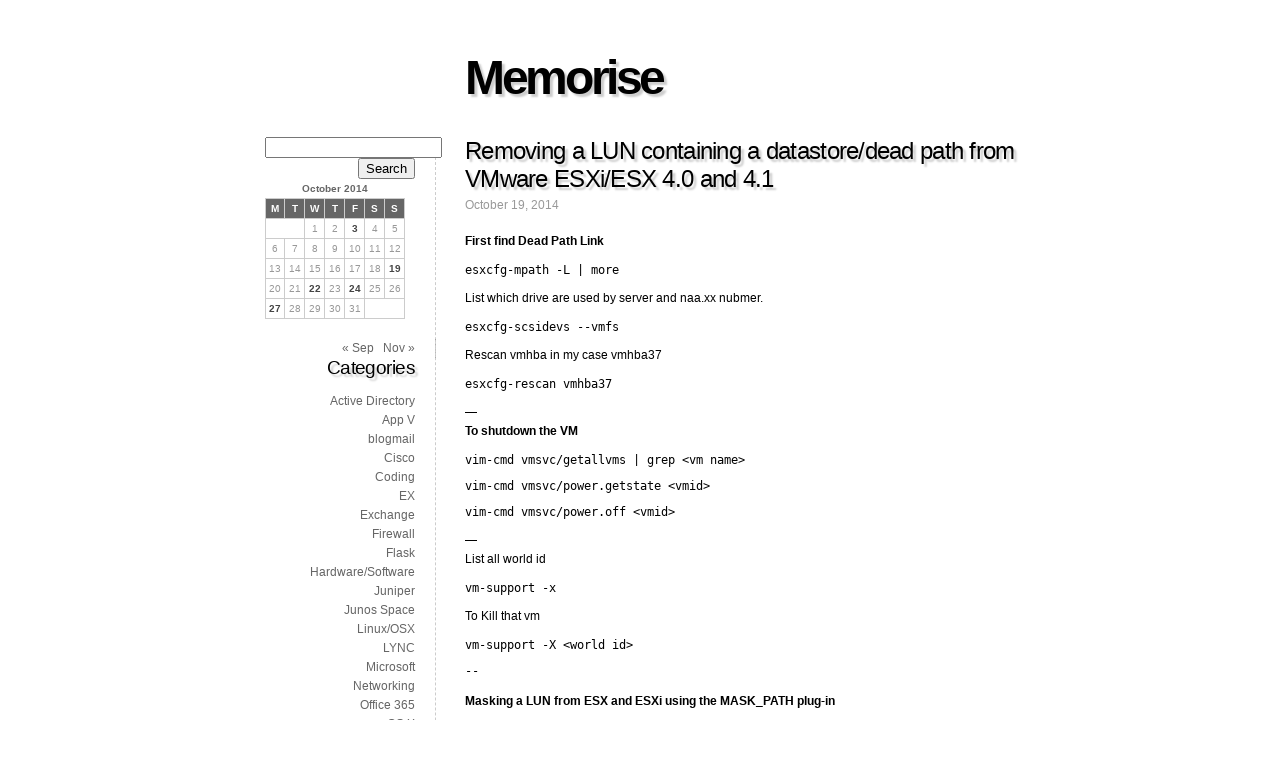

--- FILE ---
content_type: text/html; charset=UTF-8
request_url: https://blog.shiraj.com/2014/10/1057/
body_size: 40945
content:
<!DOCTYPE html>
<html lang="en-GB">
	<head>
		<meta http-equiv="Content-Type" content="text/html; charset=UTF-8" />
		<title>Removing a LUN containing a datastore/dead path from VMware ESXi/ESX 4.0 and 4.1 &laquo; Memorise</title>
		<link rel="stylesheet" href="https://blog.shiraj.com/wp-content/themes/fiver/style.css" type="text/css" media="screen" />
		<link rel="pingback" href="https://blog.shiraj.com/xmlrpc.php" />
		    		<meta name='robots' content='max-image-preview:large' />
	<style>img:is([sizes="auto" i], [sizes^="auto," i]) { contain-intrinsic-size: 3000px 1500px }</style>
	<link rel="alternate" type="application/rss+xml" title="Memorise &raquo; Feed" href="https://blog.shiraj.com/feed/" />
<link rel="alternate" type="application/rss+xml" title="Memorise &raquo; Comments Feed" href="https://blog.shiraj.com/comments/feed/" />
<link rel="alternate" type="application/rss+xml" title="Memorise &raquo; Removing a LUN containing a datastore/dead path from VMware ESXi/ESX 4.0 and 4.1 Comments Feed" href="https://blog.shiraj.com/2014/10/1057/feed/" />
<script type="text/javascript">
/* <![CDATA[ */
window._wpemojiSettings = {"baseUrl":"https:\/\/s.w.org\/images\/core\/emoji\/16.0.1\/72x72\/","ext":".png","svgUrl":"https:\/\/s.w.org\/images\/core\/emoji\/16.0.1\/svg\/","svgExt":".svg","source":{"concatemoji":"https:\/\/blog.shiraj.com\/wp-includes\/js\/wp-emoji-release.min.js?ver=6.8.3"}};
/*! This file is auto-generated */
!function(s,n){var o,i,e;function c(e){try{var t={supportTests:e,timestamp:(new Date).valueOf()};sessionStorage.setItem(o,JSON.stringify(t))}catch(e){}}function p(e,t,n){e.clearRect(0,0,e.canvas.width,e.canvas.height),e.fillText(t,0,0);var t=new Uint32Array(e.getImageData(0,0,e.canvas.width,e.canvas.height).data),a=(e.clearRect(0,0,e.canvas.width,e.canvas.height),e.fillText(n,0,0),new Uint32Array(e.getImageData(0,0,e.canvas.width,e.canvas.height).data));return t.every(function(e,t){return e===a[t]})}function u(e,t){e.clearRect(0,0,e.canvas.width,e.canvas.height),e.fillText(t,0,0);for(var n=e.getImageData(16,16,1,1),a=0;a<n.data.length;a++)if(0!==n.data[a])return!1;return!0}function f(e,t,n,a){switch(t){case"flag":return n(e,"\ud83c\udff3\ufe0f\u200d\u26a7\ufe0f","\ud83c\udff3\ufe0f\u200b\u26a7\ufe0f")?!1:!n(e,"\ud83c\udde8\ud83c\uddf6","\ud83c\udde8\u200b\ud83c\uddf6")&&!n(e,"\ud83c\udff4\udb40\udc67\udb40\udc62\udb40\udc65\udb40\udc6e\udb40\udc67\udb40\udc7f","\ud83c\udff4\u200b\udb40\udc67\u200b\udb40\udc62\u200b\udb40\udc65\u200b\udb40\udc6e\u200b\udb40\udc67\u200b\udb40\udc7f");case"emoji":return!a(e,"\ud83e\udedf")}return!1}function g(e,t,n,a){var r="undefined"!=typeof WorkerGlobalScope&&self instanceof WorkerGlobalScope?new OffscreenCanvas(300,150):s.createElement("canvas"),o=r.getContext("2d",{willReadFrequently:!0}),i=(o.textBaseline="top",o.font="600 32px Arial",{});return e.forEach(function(e){i[e]=t(o,e,n,a)}),i}function t(e){var t=s.createElement("script");t.src=e,t.defer=!0,s.head.appendChild(t)}"undefined"!=typeof Promise&&(o="wpEmojiSettingsSupports",i=["flag","emoji"],n.supports={everything:!0,everythingExceptFlag:!0},e=new Promise(function(e){s.addEventListener("DOMContentLoaded",e,{once:!0})}),new Promise(function(t){var n=function(){try{var e=JSON.parse(sessionStorage.getItem(o));if("object"==typeof e&&"number"==typeof e.timestamp&&(new Date).valueOf()<e.timestamp+604800&&"object"==typeof e.supportTests)return e.supportTests}catch(e){}return null}();if(!n){if("undefined"!=typeof Worker&&"undefined"!=typeof OffscreenCanvas&&"undefined"!=typeof URL&&URL.createObjectURL&&"undefined"!=typeof Blob)try{var e="postMessage("+g.toString()+"("+[JSON.stringify(i),f.toString(),p.toString(),u.toString()].join(",")+"));",a=new Blob([e],{type:"text/javascript"}),r=new Worker(URL.createObjectURL(a),{name:"wpTestEmojiSupports"});return void(r.onmessage=function(e){c(n=e.data),r.terminate(),t(n)})}catch(e){}c(n=g(i,f,p,u))}t(n)}).then(function(e){for(var t in e)n.supports[t]=e[t],n.supports.everything=n.supports.everything&&n.supports[t],"flag"!==t&&(n.supports.everythingExceptFlag=n.supports.everythingExceptFlag&&n.supports[t]);n.supports.everythingExceptFlag=n.supports.everythingExceptFlag&&!n.supports.flag,n.DOMReady=!1,n.readyCallback=function(){n.DOMReady=!0}}).then(function(){return e}).then(function(){var e;n.supports.everything||(n.readyCallback(),(e=n.source||{}).concatemoji?t(e.concatemoji):e.wpemoji&&e.twemoji&&(t(e.twemoji),t(e.wpemoji)))}))}((window,document),window._wpemojiSettings);
/* ]]> */
</script>
<style id='wp-emoji-styles-inline-css' type='text/css'>

	img.wp-smiley, img.emoji {
		display: inline !important;
		border: none !important;
		box-shadow: none !important;
		height: 1em !important;
		width: 1em !important;
		margin: 0 0.07em !important;
		vertical-align: -0.1em !important;
		background: none !important;
		padding: 0 !important;
	}
</style>
<link rel='stylesheet' id='wp-block-library-css' href='https://blog.shiraj.com/wp-includes/css/dist/block-library/style.min.css?ver=6.8.3' type='text/css' media='all' />
<style id='classic-theme-styles-inline-css' type='text/css'>
/*! This file is auto-generated */
.wp-block-button__link{color:#fff;background-color:#32373c;border-radius:9999px;box-shadow:none;text-decoration:none;padding:calc(.667em + 2px) calc(1.333em + 2px);font-size:1.125em}.wp-block-file__button{background:#32373c;color:#fff;text-decoration:none}
</style>
<style id='global-styles-inline-css' type='text/css'>
:root{--wp--preset--aspect-ratio--square: 1;--wp--preset--aspect-ratio--4-3: 4/3;--wp--preset--aspect-ratio--3-4: 3/4;--wp--preset--aspect-ratio--3-2: 3/2;--wp--preset--aspect-ratio--2-3: 2/3;--wp--preset--aspect-ratio--16-9: 16/9;--wp--preset--aspect-ratio--9-16: 9/16;--wp--preset--color--black: #000000;--wp--preset--color--cyan-bluish-gray: #abb8c3;--wp--preset--color--white: #ffffff;--wp--preset--color--pale-pink: #f78da7;--wp--preset--color--vivid-red: #cf2e2e;--wp--preset--color--luminous-vivid-orange: #ff6900;--wp--preset--color--luminous-vivid-amber: #fcb900;--wp--preset--color--light-green-cyan: #7bdcb5;--wp--preset--color--vivid-green-cyan: #00d084;--wp--preset--color--pale-cyan-blue: #8ed1fc;--wp--preset--color--vivid-cyan-blue: #0693e3;--wp--preset--color--vivid-purple: #9b51e0;--wp--preset--gradient--vivid-cyan-blue-to-vivid-purple: linear-gradient(135deg,rgba(6,147,227,1) 0%,rgb(155,81,224) 100%);--wp--preset--gradient--light-green-cyan-to-vivid-green-cyan: linear-gradient(135deg,rgb(122,220,180) 0%,rgb(0,208,130) 100%);--wp--preset--gradient--luminous-vivid-amber-to-luminous-vivid-orange: linear-gradient(135deg,rgba(252,185,0,1) 0%,rgba(255,105,0,1) 100%);--wp--preset--gradient--luminous-vivid-orange-to-vivid-red: linear-gradient(135deg,rgba(255,105,0,1) 0%,rgb(207,46,46) 100%);--wp--preset--gradient--very-light-gray-to-cyan-bluish-gray: linear-gradient(135deg,rgb(238,238,238) 0%,rgb(169,184,195) 100%);--wp--preset--gradient--cool-to-warm-spectrum: linear-gradient(135deg,rgb(74,234,220) 0%,rgb(151,120,209) 20%,rgb(207,42,186) 40%,rgb(238,44,130) 60%,rgb(251,105,98) 80%,rgb(254,248,76) 100%);--wp--preset--gradient--blush-light-purple: linear-gradient(135deg,rgb(255,206,236) 0%,rgb(152,150,240) 100%);--wp--preset--gradient--blush-bordeaux: linear-gradient(135deg,rgb(254,205,165) 0%,rgb(254,45,45) 50%,rgb(107,0,62) 100%);--wp--preset--gradient--luminous-dusk: linear-gradient(135deg,rgb(255,203,112) 0%,rgb(199,81,192) 50%,rgb(65,88,208) 100%);--wp--preset--gradient--pale-ocean: linear-gradient(135deg,rgb(255,245,203) 0%,rgb(182,227,212) 50%,rgb(51,167,181) 100%);--wp--preset--gradient--electric-grass: linear-gradient(135deg,rgb(202,248,128) 0%,rgb(113,206,126) 100%);--wp--preset--gradient--midnight: linear-gradient(135deg,rgb(2,3,129) 0%,rgb(40,116,252) 100%);--wp--preset--font-size--small: 13px;--wp--preset--font-size--medium: 20px;--wp--preset--font-size--large: 36px;--wp--preset--font-size--x-large: 42px;--wp--preset--spacing--20: 0.44rem;--wp--preset--spacing--30: 0.67rem;--wp--preset--spacing--40: 1rem;--wp--preset--spacing--50: 1.5rem;--wp--preset--spacing--60: 2.25rem;--wp--preset--spacing--70: 3.38rem;--wp--preset--spacing--80: 5.06rem;--wp--preset--shadow--natural: 6px 6px 9px rgba(0, 0, 0, 0.2);--wp--preset--shadow--deep: 12px 12px 50px rgba(0, 0, 0, 0.4);--wp--preset--shadow--sharp: 6px 6px 0px rgba(0, 0, 0, 0.2);--wp--preset--shadow--outlined: 6px 6px 0px -3px rgba(255, 255, 255, 1), 6px 6px rgba(0, 0, 0, 1);--wp--preset--shadow--crisp: 6px 6px 0px rgba(0, 0, 0, 1);}:where(.is-layout-flex){gap: 0.5em;}:where(.is-layout-grid){gap: 0.5em;}body .is-layout-flex{display: flex;}.is-layout-flex{flex-wrap: wrap;align-items: center;}.is-layout-flex > :is(*, div){margin: 0;}body .is-layout-grid{display: grid;}.is-layout-grid > :is(*, div){margin: 0;}:where(.wp-block-columns.is-layout-flex){gap: 2em;}:where(.wp-block-columns.is-layout-grid){gap: 2em;}:where(.wp-block-post-template.is-layout-flex){gap: 1.25em;}:where(.wp-block-post-template.is-layout-grid){gap: 1.25em;}.has-black-color{color: var(--wp--preset--color--black) !important;}.has-cyan-bluish-gray-color{color: var(--wp--preset--color--cyan-bluish-gray) !important;}.has-white-color{color: var(--wp--preset--color--white) !important;}.has-pale-pink-color{color: var(--wp--preset--color--pale-pink) !important;}.has-vivid-red-color{color: var(--wp--preset--color--vivid-red) !important;}.has-luminous-vivid-orange-color{color: var(--wp--preset--color--luminous-vivid-orange) !important;}.has-luminous-vivid-amber-color{color: var(--wp--preset--color--luminous-vivid-amber) !important;}.has-light-green-cyan-color{color: var(--wp--preset--color--light-green-cyan) !important;}.has-vivid-green-cyan-color{color: var(--wp--preset--color--vivid-green-cyan) !important;}.has-pale-cyan-blue-color{color: var(--wp--preset--color--pale-cyan-blue) !important;}.has-vivid-cyan-blue-color{color: var(--wp--preset--color--vivid-cyan-blue) !important;}.has-vivid-purple-color{color: var(--wp--preset--color--vivid-purple) !important;}.has-black-background-color{background-color: var(--wp--preset--color--black) !important;}.has-cyan-bluish-gray-background-color{background-color: var(--wp--preset--color--cyan-bluish-gray) !important;}.has-white-background-color{background-color: var(--wp--preset--color--white) !important;}.has-pale-pink-background-color{background-color: var(--wp--preset--color--pale-pink) !important;}.has-vivid-red-background-color{background-color: var(--wp--preset--color--vivid-red) !important;}.has-luminous-vivid-orange-background-color{background-color: var(--wp--preset--color--luminous-vivid-orange) !important;}.has-luminous-vivid-amber-background-color{background-color: var(--wp--preset--color--luminous-vivid-amber) !important;}.has-light-green-cyan-background-color{background-color: var(--wp--preset--color--light-green-cyan) !important;}.has-vivid-green-cyan-background-color{background-color: var(--wp--preset--color--vivid-green-cyan) !important;}.has-pale-cyan-blue-background-color{background-color: var(--wp--preset--color--pale-cyan-blue) !important;}.has-vivid-cyan-blue-background-color{background-color: var(--wp--preset--color--vivid-cyan-blue) !important;}.has-vivid-purple-background-color{background-color: var(--wp--preset--color--vivid-purple) !important;}.has-black-border-color{border-color: var(--wp--preset--color--black) !important;}.has-cyan-bluish-gray-border-color{border-color: var(--wp--preset--color--cyan-bluish-gray) !important;}.has-white-border-color{border-color: var(--wp--preset--color--white) !important;}.has-pale-pink-border-color{border-color: var(--wp--preset--color--pale-pink) !important;}.has-vivid-red-border-color{border-color: var(--wp--preset--color--vivid-red) !important;}.has-luminous-vivid-orange-border-color{border-color: var(--wp--preset--color--luminous-vivid-orange) !important;}.has-luminous-vivid-amber-border-color{border-color: var(--wp--preset--color--luminous-vivid-amber) !important;}.has-light-green-cyan-border-color{border-color: var(--wp--preset--color--light-green-cyan) !important;}.has-vivid-green-cyan-border-color{border-color: var(--wp--preset--color--vivid-green-cyan) !important;}.has-pale-cyan-blue-border-color{border-color: var(--wp--preset--color--pale-cyan-blue) !important;}.has-vivid-cyan-blue-border-color{border-color: var(--wp--preset--color--vivid-cyan-blue) !important;}.has-vivid-purple-border-color{border-color: var(--wp--preset--color--vivid-purple) !important;}.has-vivid-cyan-blue-to-vivid-purple-gradient-background{background: var(--wp--preset--gradient--vivid-cyan-blue-to-vivid-purple) !important;}.has-light-green-cyan-to-vivid-green-cyan-gradient-background{background: var(--wp--preset--gradient--light-green-cyan-to-vivid-green-cyan) !important;}.has-luminous-vivid-amber-to-luminous-vivid-orange-gradient-background{background: var(--wp--preset--gradient--luminous-vivid-amber-to-luminous-vivid-orange) !important;}.has-luminous-vivid-orange-to-vivid-red-gradient-background{background: var(--wp--preset--gradient--luminous-vivid-orange-to-vivid-red) !important;}.has-very-light-gray-to-cyan-bluish-gray-gradient-background{background: var(--wp--preset--gradient--very-light-gray-to-cyan-bluish-gray) !important;}.has-cool-to-warm-spectrum-gradient-background{background: var(--wp--preset--gradient--cool-to-warm-spectrum) !important;}.has-blush-light-purple-gradient-background{background: var(--wp--preset--gradient--blush-light-purple) !important;}.has-blush-bordeaux-gradient-background{background: var(--wp--preset--gradient--blush-bordeaux) !important;}.has-luminous-dusk-gradient-background{background: var(--wp--preset--gradient--luminous-dusk) !important;}.has-pale-ocean-gradient-background{background: var(--wp--preset--gradient--pale-ocean) !important;}.has-electric-grass-gradient-background{background: var(--wp--preset--gradient--electric-grass) !important;}.has-midnight-gradient-background{background: var(--wp--preset--gradient--midnight) !important;}.has-small-font-size{font-size: var(--wp--preset--font-size--small) !important;}.has-medium-font-size{font-size: var(--wp--preset--font-size--medium) !important;}.has-large-font-size{font-size: var(--wp--preset--font-size--large) !important;}.has-x-large-font-size{font-size: var(--wp--preset--font-size--x-large) !important;}
:where(.wp-block-post-template.is-layout-flex){gap: 1.25em;}:where(.wp-block-post-template.is-layout-grid){gap: 1.25em;}
:where(.wp-block-columns.is-layout-flex){gap: 2em;}:where(.wp-block-columns.is-layout-grid){gap: 2em;}
:root :where(.wp-block-pullquote){font-size: 1.5em;line-height: 1.6;}
</style>
<link rel='stylesheet' id='cpsh-shortcodes-css' href='https://blog.shiraj.com/wp-content/plugins/column-shortcodes//assets/css/shortcodes.css?ver=1.0.1' type='text/css' media='all' />
<link rel='stylesheet' id='mpt-style-css' href='https://blog.shiraj.com/wp-content/plugins/mosque-prayer-timings/mpt-styles.css?ver=1.0' type='text/css' media='all' />
<link rel='stylesheet' id='dashicons-css' href='https://blog.shiraj.com/wp-includes/css/dashicons.min.css?ver=6.8.3' type='text/css' media='all' />
<link rel='stylesheet' id='thickbox-css' href='https://blog.shiraj.com/wp-includes/js/thickbox/thickbox.css?ver=6.8.3' type='text/css' media='all' />
<link rel='stylesheet' id='theme-my-login-css' href='https://blog.shiraj.com/wp-content/plugins/theme-my-login/assets/styles/theme-my-login.min.css?ver=7.1.12' type='text/css' media='all' />
<script type="text/javascript" src="https://blog.shiraj.com/wp-content/themes/fiver/html5.js?ver=6.8.3" id="html5_shim-js"></script>
<script type="text/javascript" src="https://blog.shiraj.com/wp-includes/js/jquery/jquery.min.js?ver=3.7.1" id="jquery-core-js"></script>
<script type="text/javascript" src="https://blog.shiraj.com/wp-includes/js/jquery/jquery-migrate.min.js?ver=3.4.1" id="jquery-migrate-js"></script>
<script type="text/javascript" id="utils-js-extra">
/* <![CDATA[ */
var userSettings = {"url":"\/","uid":"0","time":"1768648967","secure":"1"};
/* ]]> */
</script>
<script type="text/javascript" src="https://blog.shiraj.com/wp-includes/js/utils.min.js?ver=6.8.3" id="utils-js"></script>
<script type="text/javascript" id="sp-cdm-link-js-extra">
/* <![CDATA[ */
var sp_cdm_link = {"ajax":"https:\/\/blog.shiraj.com\/wp-admin\/admin-ajax.php"};
/* ]]> */
</script>
<script type="text/javascript" src="https://blog.shiraj.com/wp-content/plugins/sp-client-document-manager/integrated/sp-cdm-link/js/scripts.js?ver=6.8.3" id="sp-cdm-link-js"></script>
<script type="text/javascript" id="sp-cdm-media-js-extra">
/* <![CDATA[ */
var sp_cdm_media = {"ajax":"https:\/\/blog.shiraj.com\/wp-admin\/admin-ajax.php"};
/* ]]> */
</script>
<script type="text/javascript" src="https://blog.shiraj.com/wp-content/plugins/sp-client-document-manager/integrated/sp-cdm-media/js/scripts.js?ver=6.8.3" id="sp-cdm-media-js"></script>
<link rel="https://api.w.org/" href="https://blog.shiraj.com/wp-json/" /><link rel="alternate" title="JSON" type="application/json" href="https://blog.shiraj.com/wp-json/wp/v2/posts/1057" /><link rel="EditURI" type="application/rsd+xml" title="RSD" href="https://blog.shiraj.com/xmlrpc.php?rsd" />
<meta name="generator" content="WordPress 6.8.3" />
<link rel="canonical" href="https://blog.shiraj.com/2014/10/1057/" />
<link rel='shortlink' href='https://blog.shiraj.com/?p=1057' />
<link rel="alternate" title="oEmbed (JSON)" type="application/json+oembed" href="https://blog.shiraj.com/wp-json/oembed/1.0/embed?url=https%3A%2F%2Fblog.shiraj.com%2F2014%2F10%2F1057%2F" />
<link rel="alternate" title="oEmbed (XML)" type="text/xml+oembed" href="https://blog.shiraj.com/wp-json/oembed/1.0/embed?url=https%3A%2F%2Fblog.shiraj.com%2F2014%2F10%2F1057%2F&#038;format=xml" />
         <style type="text/css">
		  /* SP Client Document Manager Customizer Styles */

	
	





			 			 /* SP Client Document Manager Customizer Styles */ 
         </style>
    
<link rel="stylesheet" href="https://blog.shiraj.com/wp-content/plugins/wassup/css/wassup-widget.css?ver=1.9.4.5" type="text/css" />
<script type="text/javascript">
//<![CDATA[
function wassup_get_screenres(){
	var screen_res = screen.width + " x " + screen.height;
	if(screen_res==" x ") screen_res=window.screen.width+" x "+window.screen.height;
	if(screen_res==" x ") screen_res=screen.availWidth+" x "+screen.availHeight;
	if (screen_res!=" x "){document.cookie = "wassup_screen_res34520f53b6839cda7189f3e762bcd738=" + encodeURIComponent(screen_res)+ "; path=/; domain=" + document.domain;}
}
wassup_get_screenres();
//]]>
</script>	</head>

	<body class="wp-singular post-template-default single single-post postid-1057 single-format-standard wp-theme-fiver has_sidebar">
	  
	  <div id="wrapper">
	
  		<header>
  			<h1><a href="https://blog.shiraj.com/">Memorise</a></h1>
  			<!--remembering things that I can&#039;t remember-->
  		</header>

  		<section>
	
			<article class="post-1057 post type-post status-publish format-standard hentry category-hardwaresoftware category-virtual-infrastructure category-vmwareesx" id="post-1057">
				
				<h2>Removing a LUN containing a datastore/dead path from VMware ESXi/ESX 4.0 and 4.1</h2>
				<time>October 19, 2014</time>
		
				<p><strong>First find Dead Path Link </strong></p>
<pre>esxcfg-mpath -L | more</pre>
<p>List which drive are used by server and naa.xx nubmer.</p>
<pre>esxcfg-scsidevs --vmfs</pre>
<p>Rescan vmhba in my case vmhba37</p>
<pre>esxcfg-rescan vmhba37</pre>
<p>&#8212;<br />
<strong>To shutdown the VM </strong></p>
<pre>vim-cmd vmsvc/getallvms | grep &lt;vm name&gt;</pre>
<pre>vim-cmd vmsvc/power.getstate &lt;vmid&gt;</pre>
<pre>vim-cmd vmsvc/power.off &lt;vmid&gt;</pre>
<p>&#8212;<br />
List all world id</p>
<pre>vm-support -x</pre>
<p>To Kill that vm</p>
<pre>vm-support -X &lt;world id&gt;</pre>
<pre>--</pre>
<h4>Masking a LUN from ESX and ESXi using the MASK_PATH plug-in</h4>
<p>check Mask</p>
<pre>esxcfg-mpath -G</pre>
<p>List claimrules esxcli corestorage claimrule list if you sill have problem with dead path, you can mask (&#8211;rule number you can have anything from 101 and up)</p>
<pre>esxcli corestorage claimrule add --rule 102 -t location -A vmhba37 -C 3 -T 0 -L 27 -d naa.600xxxxxx -P MASK_PATH --</pre>

				<hr class="clearfix" />

        
        <p class="post_tags"><strong>Tagged with:</strong> </p>
        <p class="post_categories"><strong>Categorised as:</strong> <a href="https://blog.shiraj.com/category/hardwaresoftware/" rel="category tag">Hardware/Software</a>, <a href="https://blog.shiraj.com/category/virtual-infrastructure/" rel="category tag">Virtual Infrastructure</a>, <a href="https://blog.shiraj.com/category/vmwareesx/" rel="category tag">VMWare/ESX</a> </p>

								
				<hr class="clearfix" />
				
			</article>

			
<!-- You can start editing here. -->


			<!-- If comments are open, but there are no comments. -->

	 

  	<div id="respond" class="comment-respond">
		<h3 id="reply-title" class="comment-reply-title">Leave a Reply</h3><p class="must-log-in">You must be <a href="https://blog.shiraj.com/login/?redirect_to=https%3A%2F%2Fblog.shiraj.com%2F2014%2F10%2F1057%2F">logged in</a> to post a comment.</p>	</div><!-- #respond -->
	<p class="akismet_comment_form_privacy_notice">This site uses Akismet to reduce spam. <a href="https://akismet.com/privacy/" target="_blank" rel="nofollow noopener">Learn how your comment data is processed.</a></p>
	
  		</section>
		
  		<nav>
	<ul>
		<aside id="search-4" class="widget widget_search"><form role="search" method="get" id="searchform" class="searchform" action="https://blog.shiraj.com/">
				<div>
					<label class="screen-reader-text" for="s">Search for:</label>
					<input type="text" value="" name="s" id="s" />
					<input type="submit" id="searchsubmit" value="Search" />
				</div>
			</form></aside><aside id="calendar-6" class="widget widget_calendar"><div id="calendar_wrap" class="calendar_wrap"><table id="wp-calendar" class="wp-calendar-table">
	<caption>October 2014</caption>
	<thead>
	<tr>
		<th scope="col" aria-label="Monday">M</th>
		<th scope="col" aria-label="Tuesday">T</th>
		<th scope="col" aria-label="Wednesday">W</th>
		<th scope="col" aria-label="Thursday">T</th>
		<th scope="col" aria-label="Friday">F</th>
		<th scope="col" aria-label="Saturday">S</th>
		<th scope="col" aria-label="Sunday">S</th>
	</tr>
	</thead>
	<tbody>
	<tr>
		<td colspan="2" class="pad">&nbsp;</td><td>1</td><td>2</td><td><a href="https://blog.shiraj.com/2014/10/03/" aria-label="Posts published on 3 October 2014">3</a></td><td>4</td><td>5</td>
	</tr>
	<tr>
		<td>6</td><td>7</td><td>8</td><td>9</td><td>10</td><td>11</td><td>12</td>
	</tr>
	<tr>
		<td>13</td><td>14</td><td>15</td><td>16</td><td>17</td><td>18</td><td><a href="https://blog.shiraj.com/2014/10/19/" aria-label="Posts published on 19 October 2014">19</a></td>
	</tr>
	<tr>
		<td>20</td><td>21</td><td><a href="https://blog.shiraj.com/2014/10/22/" aria-label="Posts published on 22 October 2014">22</a></td><td>23</td><td><a href="https://blog.shiraj.com/2014/10/24/" aria-label="Posts published on 24 October 2014">24</a></td><td>25</td><td>26</td>
	</tr>
	<tr>
		<td><a href="https://blog.shiraj.com/2014/10/27/" aria-label="Posts published on 27 October 2014">27</a></td><td>28</td><td>29</td><td>30</td><td>31</td>
		<td class="pad" colspan="2">&nbsp;</td>
	</tr>
	</tbody>
	</table><nav aria-label="Previous and next months" class="wp-calendar-nav">
		<span class="wp-calendar-nav-prev"><a href="https://blog.shiraj.com/2014/09/">&laquo; Sep</a></span>
		<span class="pad">&nbsp;</span>
		<span class="wp-calendar-nav-next"><a href="https://blog.shiraj.com/2014/11/">Nov &raquo;</a></span>
	</nav></div></aside><aside id="categories-4" class="widget widget_categories"><h3 class="widgettitle">Categories</h3>
			<ul>
					<li class="cat-item cat-item-32"><a href="https://blog.shiraj.com/category/microsoft/active-directory/">Active Directory</a>
</li>
	<li class="cat-item cat-item-24"><a href="https://blog.shiraj.com/category/microsoft/app-v/">App V</a>
</li>
	<li class="cat-item cat-item-3"><a href="https://blog.shiraj.com/category/blogmail/">blogmail</a>
</li>
	<li class="cat-item cat-item-22"><a href="https://blog.shiraj.com/category/firewall/cisco/">Cisco</a>
</li>
	<li class="cat-item cat-item-28"><a href="https://blog.shiraj.com/category/coding/">Coding</a>
</li>
	<li class="cat-item cat-item-34"><a href="https://blog.shiraj.com/category/firewall/juniper/ex/">EX</a>
</li>
	<li class="cat-item cat-item-17"><a href="https://blog.shiraj.com/category/microsoft/exchange/">Exchange</a>
</li>
	<li class="cat-item cat-item-26"><a href="https://blog.shiraj.com/category/firewall/">Firewall</a>
</li>
	<li class="cat-item cat-item-30"><a href="https://blog.shiraj.com/category/coding/python/flask/">Flask</a>
</li>
	<li class="cat-item cat-item-8"><a href="https://blog.shiraj.com/category/hardwaresoftware/">Hardware/Software</a>
</li>
	<li class="cat-item cat-item-18"><a href="https://blog.shiraj.com/category/firewall/juniper/">Juniper</a>
</li>
	<li class="cat-item cat-item-27"><a href="https://blog.shiraj.com/category/firewall/juniper/junos-space/">Junos Space</a>
</li>
	<li class="cat-item cat-item-5"><a href="https://blog.shiraj.com/category/linuxosx/">Linux/OSX</a>
</li>
	<li class="cat-item cat-item-23"><a href="https://blog.shiraj.com/category/microsoft/lync/">LYNC</a>
</li>
	<li class="cat-item cat-item-11"><a href="https://blog.shiraj.com/category/microsoft/">Microsoft</a>
</li>
	<li class="cat-item cat-item-4"><a href="https://blog.shiraj.com/category/networking/">Networking</a>
</li>
	<li class="cat-item cat-item-35"><a href="https://blog.shiraj.com/category/microsoft/office-365/">Office 365</a>
</li>
	<li class="cat-item cat-item-7"><a href="https://blog.shiraj.com/category/password/os-x/">OS X</a>
</li>
	<li class="cat-item cat-item-19"><a href="https://blog.shiraj.com/category/microsoft/outlook/">Outlook</a>
</li>
	<li class="cat-item cat-item-6"><a href="https://blog.shiraj.com/category/password/">Password</a>
</li>
	<li class="cat-item cat-item-29"><a href="https://blog.shiraj.com/category/coding/python/">Python</a>
</li>
	<li class="cat-item cat-item-21"><a href="https://blog.shiraj.com/category/recovery/">Recovery</a>
</li>
	<li class="cat-item cat-item-20"><a href="https://blog.shiraj.com/category/microsoft/server-os/">Server OS</a>
</li>
	<li class="cat-item cat-item-25"><a href="https://blog.shiraj.com/category/firewall/juniper/srx/">SRX</a>
</li>
	<li class="cat-item cat-item-1"><a href="https://blog.shiraj.com/category/uncategorized/">Uncategorized</a>
</li>
	<li class="cat-item cat-item-10"><a href="https://blog.shiraj.com/category/virtual-infrastructure/">Virtual Infrastructure</a>
</li>
	<li class="cat-item cat-item-12"><a href="https://blog.shiraj.com/category/vmwareesx/">VMWare/ESX</a>
</li>
	<li class="cat-item cat-item-9"><a href="https://blog.shiraj.com/category/windows-upgrade/">Windows Upgrade</a>
</li>
			</ul>

			</aside><aside id="linkcat-2" class="widget widget_links"><h3 class="widgettitle">Blogroll</h3>
	<ul class='xoxo blogroll'>
<li><a href="http://blog.enroute.it">En Route Blog</a></li>
<li><a href="http://www.enroute.it">En Route Main Site</a></li>
<li><a href="http://blog.shiraj.com/wp-login.php">Login</a></li>
<li><a href="http://ml.corbenic.net/">Michal</a></li>
<li><a href="http://www.spikysnake.com/">Shuans blog</a></li>
<li><a href="http://forum.enroute.it/" title="En Route Support Forume">Support Forum</a></li>

	</ul>
</aside>
<aside id="tag_cloud-3" class="widget widget_tag_cloud"><h3 class="widgettitle">Cloud</h3><div class="tagcloud"><a href="https://blog.shiraj.com/tag/appletv-enable-usb-storage/" class="tag-cloud-link tag-link-16 tag-link-position-1" style="font-size: 8pt;" aria-label="AppleTV enable USB storage (1 item)">AppleTV enable USB storage</a>
<a href="https://blog.shiraj.com/tag/appletv-appletv-firmware-download-locations/" class="tag-cloud-link tag-link-14 tag-link-position-2" style="font-size: 8pt;" aria-label="AppleTV |  AppleTV Firmware Download Locations (1 item)">AppleTV |  AppleTV Firmware Download Locations</a>
<a href="https://blog.shiraj.com/tag/hacking-apple-tv-take-2-tutorial/" class="tag-cloud-link tag-link-15 tag-link-position-3" style="font-size: 8pt;" aria-label="Hacking Apple TV Take 2 Tutorial (1 item)">Hacking Apple TV Take 2 Tutorial</a></div>
</aside><aside id="archives-3" class="widget widget_archive"><h3 class="widgettitle">Archives</h3>		<label class="screen-reader-text" for="archives-dropdown-3">Archives</label>
		<select id="archives-dropdown-3" name="archive-dropdown">
			
			<option value="">Select Month</option>
				<option value='https://blog.shiraj.com/2024/06/'> June 2024 </option>
	<option value='https://blog.shiraj.com/2023/09/'> September 2023 </option>
	<option value='https://blog.shiraj.com/2023/08/'> August 2023 </option>
	<option value='https://blog.shiraj.com/2023/07/'> July 2023 </option>
	<option value='https://blog.shiraj.com/2023/05/'> May 2023 </option>
	<option value='https://blog.shiraj.com/2023/04/'> April 2023 </option>
	<option value='https://blog.shiraj.com/2022/10/'> October 2022 </option>
	<option value='https://blog.shiraj.com/2022/09/'> September 2022 </option>
	<option value='https://blog.shiraj.com/2022/08/'> August 2022 </option>
	<option value='https://blog.shiraj.com/2022/06/'> June 2022 </option>
	<option value='https://blog.shiraj.com/2022/05/'> May 2022 </option>
	<option value='https://blog.shiraj.com/2022/04/'> April 2022 </option>
	<option value='https://blog.shiraj.com/2022/03/'> March 2022 </option>
	<option value='https://blog.shiraj.com/2022/02/'> February 2022 </option>
	<option value='https://blog.shiraj.com/2022/01/'> January 2022 </option>
	<option value='https://blog.shiraj.com/2021/11/'> November 2021 </option>
	<option value='https://blog.shiraj.com/2021/08/'> August 2021 </option>
	<option value='https://blog.shiraj.com/2021/03/'> March 2021 </option>
	<option value='https://blog.shiraj.com/2020/07/'> July 2020 </option>
	<option value='https://blog.shiraj.com/2020/05/'> May 2020 </option>
	<option value='https://blog.shiraj.com/2020/04/'> April 2020 </option>
	<option value='https://blog.shiraj.com/2020/03/'> March 2020 </option>
	<option value='https://blog.shiraj.com/2019/11/'> November 2019 </option>
	<option value='https://blog.shiraj.com/2019/10/'> October 2019 </option>
	<option value='https://blog.shiraj.com/2019/04/'> April 2019 </option>
	<option value='https://blog.shiraj.com/2019/03/'> March 2019 </option>
	<option value='https://blog.shiraj.com/2018/12/'> December 2018 </option>
	<option value='https://blog.shiraj.com/2018/11/'> November 2018 </option>
	<option value='https://blog.shiraj.com/2018/08/'> August 2018 </option>
	<option value='https://blog.shiraj.com/2018/05/'> May 2018 </option>
	<option value='https://blog.shiraj.com/2018/03/'> March 2018 </option>
	<option value='https://blog.shiraj.com/2017/12/'> December 2017 </option>
	<option value='https://blog.shiraj.com/2017/10/'> October 2017 </option>
	<option value='https://blog.shiraj.com/2017/09/'> September 2017 </option>
	<option value='https://blog.shiraj.com/2017/08/'> August 2017 </option>
	<option value='https://blog.shiraj.com/2017/07/'> July 2017 </option>
	<option value='https://blog.shiraj.com/2017/04/'> April 2017 </option>
	<option value='https://blog.shiraj.com/2017/02/'> February 2017 </option>
	<option value='https://blog.shiraj.com/2017/01/'> January 2017 </option>
	<option value='https://blog.shiraj.com/2016/12/'> December 2016 </option>
	<option value='https://blog.shiraj.com/2016/08/'> August 2016 </option>
	<option value='https://blog.shiraj.com/2016/07/'> July 2016 </option>
	<option value='https://blog.shiraj.com/2016/05/'> May 2016 </option>
	<option value='https://blog.shiraj.com/2016/04/'> April 2016 </option>
	<option value='https://blog.shiraj.com/2016/03/'> March 2016 </option>
	<option value='https://blog.shiraj.com/2015/11/'> November 2015 </option>
	<option value='https://blog.shiraj.com/2015/08/'> August 2015 </option>
	<option value='https://blog.shiraj.com/2015/07/'> July 2015 </option>
	<option value='https://blog.shiraj.com/2015/05/'> May 2015 </option>
	<option value='https://blog.shiraj.com/2015/04/'> April 2015 </option>
	<option value='https://blog.shiraj.com/2015/03/'> March 2015 </option>
	<option value='https://blog.shiraj.com/2015/02/'> February 2015 </option>
	<option value='https://blog.shiraj.com/2015/01/'> January 2015 </option>
	<option value='https://blog.shiraj.com/2014/11/'> November 2014 </option>
	<option value='https://blog.shiraj.com/2014/10/'> October 2014 </option>
	<option value='https://blog.shiraj.com/2014/09/'> September 2014 </option>
	<option value='https://blog.shiraj.com/2014/07/'> July 2014 </option>
	<option value='https://blog.shiraj.com/2014/06/'> June 2014 </option>
	<option value='https://blog.shiraj.com/2014/05/'> May 2014 </option>
	<option value='https://blog.shiraj.com/2014/03/'> March 2014 </option>
	<option value='https://blog.shiraj.com/2014/02/'> February 2014 </option>
	<option value='https://blog.shiraj.com/2014/01/'> January 2014 </option>
	<option value='https://blog.shiraj.com/2013/12/'> December 2013 </option>
	<option value='https://blog.shiraj.com/2013/11/'> November 2013 </option>
	<option value='https://blog.shiraj.com/2013/10/'> October 2013 </option>
	<option value='https://blog.shiraj.com/2013/09/'> September 2013 </option>
	<option value='https://blog.shiraj.com/2013/08/'> August 2013 </option>
	<option value='https://blog.shiraj.com/2013/07/'> July 2013 </option>
	<option value='https://blog.shiraj.com/2013/06/'> June 2013 </option>
	<option value='https://blog.shiraj.com/2013/05/'> May 2013 </option>
	<option value='https://blog.shiraj.com/2013/04/'> April 2013 </option>
	<option value='https://blog.shiraj.com/2013/03/'> March 2013 </option>
	<option value='https://blog.shiraj.com/2013/02/'> February 2013 </option>
	<option value='https://blog.shiraj.com/2013/01/'> January 2013 </option>
	<option value='https://blog.shiraj.com/2012/12/'> December 2012 </option>
	<option value='https://blog.shiraj.com/2012/11/'> November 2012 </option>
	<option value='https://blog.shiraj.com/2012/10/'> October 2012 </option>
	<option value='https://blog.shiraj.com/2012/08/'> August 2012 </option>
	<option value='https://blog.shiraj.com/2012/07/'> July 2012 </option>
	<option value='https://blog.shiraj.com/2012/06/'> June 2012 </option>
	<option value='https://blog.shiraj.com/2012/05/'> May 2012 </option>
	<option value='https://blog.shiraj.com/2012/04/'> April 2012 </option>
	<option value='https://blog.shiraj.com/2012/03/'> March 2012 </option>
	<option value='https://blog.shiraj.com/2012/01/'> January 2012 </option>
	<option value='https://blog.shiraj.com/2011/11/'> November 2011 </option>
	<option value='https://blog.shiraj.com/2011/10/'> October 2011 </option>
	<option value='https://blog.shiraj.com/2011/09/'> September 2011 </option>
	<option value='https://blog.shiraj.com/2011/08/'> August 2011 </option>
	<option value='https://blog.shiraj.com/2011/07/'> July 2011 </option>
	<option value='https://blog.shiraj.com/2011/06/'> June 2011 </option>
	<option value='https://blog.shiraj.com/2011/05/'> May 2011 </option>
	<option value='https://blog.shiraj.com/2011/04/'> April 2011 </option>
	<option value='https://blog.shiraj.com/2010/12/'> December 2010 </option>
	<option value='https://blog.shiraj.com/2010/09/'> September 2010 </option>
	<option value='https://blog.shiraj.com/2010/05/'> May 2010 </option>
	<option value='https://blog.shiraj.com/2010/02/'> February 2010 </option>
	<option value='https://blog.shiraj.com/2010/01/'> January 2010 </option>
	<option value='https://blog.shiraj.com/2009/12/'> December 2009 </option>
	<option value='https://blog.shiraj.com/2009/10/'> October 2009 </option>
	<option value='https://blog.shiraj.com/2009/09/'> September 2009 </option>
	<option value='https://blog.shiraj.com/2009/08/'> August 2009 </option>
	<option value='https://blog.shiraj.com/2009/07/'> July 2009 </option>
	<option value='https://blog.shiraj.com/2009/06/'> June 2009 </option>
	<option value='https://blog.shiraj.com/2009/05/'> May 2009 </option>
	<option value='https://blog.shiraj.com/2008/11/'> November 2008 </option>
	<option value='https://blog.shiraj.com/2008/09/'> September 2008 </option>
	<option value='https://blog.shiraj.com/2008/08/'> August 2008 </option>
	<option value='https://blog.shiraj.com/2008/07/'> July 2008 </option>
	<option value='https://blog.shiraj.com/2008/06/'> June 2008 </option>
	<option value='https://blog.shiraj.com/2008/05/'> May 2008 </option>
	<option value='https://blog.shiraj.com/2008/04/'> April 2008 </option>

		</select>

			<script type="text/javascript">
/* <![CDATA[ */

(function() {
	var dropdown = document.getElementById( "archives-dropdown-3" );
	function onSelectChange() {
		if ( dropdown.options[ dropdown.selectedIndex ].value !== '' ) {
			document.location.href = this.options[ this.selectedIndex ].value;
		}
	}
	dropdown.onchange = onSelectChange;
})();

/* ]]> */
</script>
</aside>	</ul>
</nav>
  		<footer>
  			<p>
  				&copy; 2026 Memorise | powered by <a href="http://wordpress.org/">WordPress</a><br />
  				<a href="https://blog.shiraj.com/feed/">Entries (RSS)</a>	and <a href="https://blog.shiraj.com/comments/feed/">Comments (RSS)</a>.
  			</p>
  		</footer>

  		<script type="speculationrules">
{"prefetch":[{"source":"document","where":{"and":[{"href_matches":"\/*"},{"not":{"href_matches":["\/wp-*.php","\/wp-admin\/*","\/wp-content\/uploads\/*","\/wp-content\/*","\/wp-content\/plugins\/*","\/wp-content\/themes\/fiver\/*","\/*\\?(.+)"]}},{"not":{"selector_matches":"a[rel~=\"nofollow\"]"}},{"not":{"selector_matches":".no-prefetch, .no-prefetch a"}}]},"eagerness":"conservative"}]}
</script>
<div style="display:none"><div class="cdm-modal" data-remodal-options="{ 'hashTracking': false }" data-remodal-id="file"> <a data-remodal-action="close" class="remodal-close"></a>
			<div class="view-file-content">
			
			</div>
		</div></div>
				
        
        <div style="display:none">
<div id="sp_cu_thankyou">

<p></p>

</div>
</div>
    



<!-- <p class="small"> WassUp 1.9.4.5 timestamp: 2026-01-17 11:22:47AM UTC (11:22AM)<br />
If above timestamp is not current time, this page is cached.</p> -->
<script type="text/javascript" src="https://blog.shiraj.com/wp-includes/js/comment-reply.min.js?ver=6.8.3" id="comment-reply-js" async="async" data-wp-strategy="async"></script>
<script type="text/javascript" id="thickbox-js-extra">
/* <![CDATA[ */
var thickboxL10n = {"next":"Next >","prev":"< Prev","image":"Image","of":"of","close":"Close","noiframes":"This feature requires inline frames. You have iframes disabled or your browser does not support them.","loadingAnimation":"https:\/\/blog.shiraj.com\/wp-includes\/js\/thickbox\/loadingAnimation.gif"};
/* ]]> */
</script>
<script type="text/javascript" src="https://blog.shiraj.com/wp-includes/js/thickbox/thickbox.js?ver=3.1-20121105" id="thickbox-js"></script>
<script type="text/javascript" src="https://blog.shiraj.com/wp-includes/js/underscore.min.js?ver=1.13.7" id="underscore-js"></script>
<script type="text/javascript" src="https://blog.shiraj.com/wp-includes/js/shortcode.min.js?ver=6.8.3" id="shortcode-js"></script>
<script type="text/javascript" src="https://blog.shiraj.com/wp-admin/js/media-upload.min.js?ver=6.8.3" id="media-upload-js"></script>
<script type="text/javascript" src="https://blog.shiraj.com/wp-includes/js/jquery/ui/core.min.js?ver=1.13.3" id="jquery-ui-core-js"></script>
<script type="text/javascript" src="https://blog.shiraj.com/wp-includes/js/jquery/ui/tabs.min.js?ver=1.13.3" id="jquery-ui-tabs-js"></script>
<script type="text/javascript" src="https://blog.shiraj.com/wp-includes/js/jquery/ui/effect.min.js?ver=1.13.3" id="jquery-effects-core-js"></script>
<script type="text/javascript" src="https://blog.shiraj.com/wp-includes/js/jquery/ui/effect-pulsate.min.js?ver=1.13.3" id="jquery-effects-pulsate-js"></script>
<script type="text/javascript" src="https://blog.shiraj.com/wp-includes/js/jquery/ui/effect-highlight.min.js?ver=1.13.3" id="jquery-effects-highlight-js"></script>
<script type="text/javascript" src="https://blog.shiraj.com/wp-admin/js/editor.min.js?ver=6.8.3" id="editor-js"></script>
<script type="text/javascript" id="editor-js-after">
/* <![CDATA[ */
window.wp.oldEditor = window.wp.editor;
/* ]]> */
</script>
<script type="text/javascript" id="theme-my-login-js-extra">
/* <![CDATA[ */
var themeMyLogin = {"action":"","errors":[]};
/* ]]> */
</script>
<script type="text/javascript" src="https://blog.shiraj.com/wp-content/plugins/theme-my-login/assets/scripts/theme-my-login.min.js?ver=7.1.12" id="theme-my-login-js"></script>
		
	  </div>

	</body>
</html>
